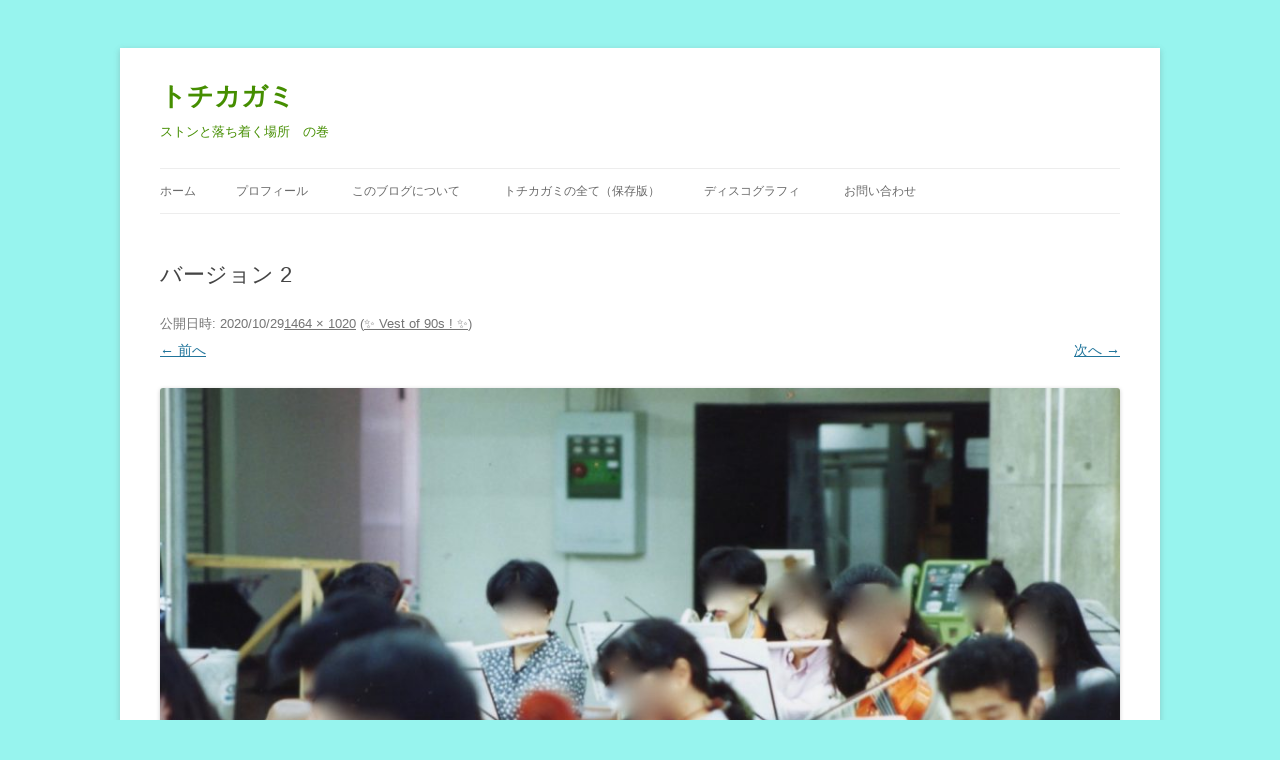

--- FILE ---
content_type: text/html; charset=UTF-8
request_url: https://tochikagami.com/%E3%80%80%E3%80%80%E3%80%80%E3%80%80-%E2%9C%A8-vest-of-90s-%E2%9C%A8/%E3%83%90%E3%83%BC%E3%82%B8%E3%83%A7%E3%83%B3-2-26/
body_size: 43319
content:
<!DOCTYPE html>
<!--[if IE 7]>
<html class="ie ie7" dir="ltr" lang="ja" prefix="og: https://ogp.me/ns#">
<![endif]-->
<!--[if IE 8]>
<html class="ie ie8" dir="ltr" lang="ja" prefix="og: https://ogp.me/ns#">
<![endif]-->
<!--[if !(IE 7) & !(IE 8)]><!-->
<html dir="ltr" lang="ja" prefix="og: https://ogp.me/ns#">
<!--<![endif]-->
<head>
<meta charset="UTF-8" />
<meta name="viewport" content="width=device-width" />
<title>バージョン 2 | トチカガミ</title>
<link rel="profile" href="https://gmpg.org/xfn/11" />
<link rel="pingback" href="https://tochikagami.com/wp/xmlrpc.php">
<!--[if lt IE 9]>
<script src="https://tochikagami.com/wp/wp-content/themes/twentytwelve/js/html5.js?ver=3.7.0" type="text/javascript"></script>
<![endif]-->

		<!-- All in One SEO 4.9.3 - aioseo.com -->
	<meta name="robots" content="max-image-preview:large" />
	<meta name="author" content="トチカガミ"/>
	<link rel="canonical" href="https://tochikagami.com/%e3%80%80%e3%80%80%e3%80%80%e3%80%80-%e2%9c%a8-vest-of-90s-%e2%9c%a8/%e3%83%90%e3%83%bc%e3%82%b8%e3%83%a7%e3%83%b3-2-26/" />
	<meta name="generator" content="All in One SEO (AIOSEO) 4.9.3" />
		<meta property="og:locale" content="ja_JP" />
		<meta property="og:site_name" content="トチカガミ | ストンと落ち着く場所　の巻" />
		<meta property="og:type" content="article" />
		<meta property="og:title" content="バージョン 2 | トチカガミ" />
		<meta property="og:url" content="https://tochikagami.com/%e3%80%80%e3%80%80%e3%80%80%e3%80%80-%e2%9c%a8-vest-of-90s-%e2%9c%a8/%e3%83%90%e3%83%bc%e3%82%b8%e3%83%a7%e3%83%b3-2-26/" />
		<meta property="article:published_time" content="2020-10-29T05:11:49+00:00" />
		<meta property="article:modified_time" content="2020-10-29T05:11:49+00:00" />
		<meta name="twitter:card" content="summary" />
		<meta name="twitter:title" content="バージョン 2 | トチカガミ" />
		<script type="application/ld+json" class="aioseo-schema">
			{"@context":"https:\/\/schema.org","@graph":[{"@type":"BreadcrumbList","@id":"https:\/\/tochikagami.com\/%e3%80%80%e3%80%80%e3%80%80%e3%80%80-%e2%9c%a8-vest-of-90s-%e2%9c%a8\/%e3%83%90%e3%83%bc%e3%82%b8%e3%83%a7%e3%83%b3-2-26\/#breadcrumblist","itemListElement":[{"@type":"ListItem","@id":"https:\/\/tochikagami.com#listItem","position":1,"name":"\u30db\u30fc\u30e0","item":"https:\/\/tochikagami.com","nextItem":{"@type":"ListItem","@id":"https:\/\/tochikagami.com\/%e3%80%80%e3%80%80%e3%80%80%e3%80%80-%e2%9c%a8-vest-of-90s-%e2%9c%a8\/%e3%83%90%e3%83%bc%e3%82%b8%e3%83%a7%e3%83%b3-2-26\/#listItem","name":"\u30d0\u30fc\u30b8\u30e7\u30f3 2"}},{"@type":"ListItem","@id":"https:\/\/tochikagami.com\/%e3%80%80%e3%80%80%e3%80%80%e3%80%80-%e2%9c%a8-vest-of-90s-%e2%9c%a8\/%e3%83%90%e3%83%bc%e3%82%b8%e3%83%a7%e3%83%b3-2-26\/#listItem","position":2,"name":"\u30d0\u30fc\u30b8\u30e7\u30f3 2","previousItem":{"@type":"ListItem","@id":"https:\/\/tochikagami.com#listItem","name":"\u30db\u30fc\u30e0"}}]},{"@type":"ItemPage","@id":"https:\/\/tochikagami.com\/%e3%80%80%e3%80%80%e3%80%80%e3%80%80-%e2%9c%a8-vest-of-90s-%e2%9c%a8\/%e3%83%90%e3%83%bc%e3%82%b8%e3%83%a7%e3%83%b3-2-26\/#itempage","url":"https:\/\/tochikagami.com\/%e3%80%80%e3%80%80%e3%80%80%e3%80%80-%e2%9c%a8-vest-of-90s-%e2%9c%a8\/%e3%83%90%e3%83%bc%e3%82%b8%e3%83%a7%e3%83%b3-2-26\/","name":"\u30d0\u30fc\u30b8\u30e7\u30f3 2 | \u30c8\u30c1\u30ab\u30ac\u30df","inLanguage":"ja","isPartOf":{"@id":"https:\/\/tochikagami.com\/#website"},"breadcrumb":{"@id":"https:\/\/tochikagami.com\/%e3%80%80%e3%80%80%e3%80%80%e3%80%80-%e2%9c%a8-vest-of-90s-%e2%9c%a8\/%e3%83%90%e3%83%bc%e3%82%b8%e3%83%a7%e3%83%b3-2-26\/#breadcrumblist"},"author":{"@id":"https:\/\/tochikagami.com\/author\/wpmaster\/#author"},"creator":{"@id":"https:\/\/tochikagami.com\/author\/wpmaster\/#author"},"datePublished":"2020-10-29T14:11:49+09:00","dateModified":"2020-10-29T14:11:49+09:00"},{"@type":"Person","@id":"https:\/\/tochikagami.com\/#person","name":"\u30c8\u30c1\u30ab\u30ac\u30df","image":{"@type":"ImageObject","@id":"https:\/\/tochikagami.com\/%e3%80%80%e3%80%80%e3%80%80%e3%80%80-%e2%9c%a8-vest-of-90s-%e2%9c%a8\/%e3%83%90%e3%83%bc%e3%82%b8%e3%83%a7%e3%83%b3-2-26\/#personImage","url":"https:\/\/secure.gravatar.com\/avatar\/3fb3309facdf3965e573eae7a9e9482a455cb6778243c5dccaf290e25a928214?s=96&d=mm&r=g","width":96,"height":96,"caption":"\u30c8\u30c1\u30ab\u30ac\u30df"}},{"@type":"Person","@id":"https:\/\/tochikagami.com\/author\/wpmaster\/#author","url":"https:\/\/tochikagami.com\/author\/wpmaster\/","name":"\u30c8\u30c1\u30ab\u30ac\u30df","image":{"@type":"ImageObject","@id":"https:\/\/tochikagami.com\/%e3%80%80%e3%80%80%e3%80%80%e3%80%80-%e2%9c%a8-vest-of-90s-%e2%9c%a8\/%e3%83%90%e3%83%bc%e3%82%b8%e3%83%a7%e3%83%b3-2-26\/#authorImage","url":"https:\/\/secure.gravatar.com\/avatar\/3fb3309facdf3965e573eae7a9e9482a455cb6778243c5dccaf290e25a928214?s=96&d=mm&r=g","width":96,"height":96,"caption":"\u30c8\u30c1\u30ab\u30ac\u30df"}},{"@type":"WebSite","@id":"https:\/\/tochikagami.com\/#website","url":"https:\/\/tochikagami.com\/","name":"\u30c8\u30c1\u30ab\u30ac\u30df","alternateName":"TOCHIKAGAMI","description":"\u30b9\u30c8\u30f3\u3068\u843d\u3061\u7740\u304f\u5834\u6240\u3000\u306e\u5dfb","inLanguage":"ja","publisher":{"@id":"https:\/\/tochikagami.com\/#person"}}]}
		</script>
		<!-- All in One SEO -->

<link rel="alternate" type="application/rss+xml" title="トチカガミ &raquo; フィード" href="https://tochikagami.com/feed/" />
<link rel="alternate" type="application/rss+xml" title="トチカガミ &raquo; コメントフィード" href="https://tochikagami.com/comments/feed/" />
<link rel="alternate" type="application/rss+xml" title="トチカガミ &raquo; バージョン 2 のコメントのフィード" href="https://tochikagami.com/%e3%80%80%e3%80%80%e3%80%80%e3%80%80-%e2%9c%a8-vest-of-90s-%e2%9c%a8/%e3%83%90%e3%83%bc%e3%82%b8%e3%83%a7%e3%83%b3-2-26/feed/" />
<link rel="alternate" title="oEmbed (JSON)" type="application/json+oembed" href="https://tochikagami.com/wp-json/oembed/1.0/embed?url=https%3A%2F%2Ftochikagami.com%2F%25e3%2580%2580%25e3%2580%2580%25e3%2580%2580%25e3%2580%2580-%25e2%259c%25a8-vest-of-90s-%25e2%259c%25a8%2F%25e3%2583%2590%25e3%2583%25bc%25e3%2582%25b8%25e3%2583%25a7%25e3%2583%25b3-2-26%2F" />
<link rel="alternate" title="oEmbed (XML)" type="text/xml+oembed" href="https://tochikagami.com/wp-json/oembed/1.0/embed?url=https%3A%2F%2Ftochikagami.com%2F%25e3%2580%2580%25e3%2580%2580%25e3%2580%2580%25e3%2580%2580-%25e2%259c%25a8-vest-of-90s-%25e2%259c%25a8%2F%25e3%2583%2590%25e3%2583%25bc%25e3%2582%25b8%25e3%2583%25a7%25e3%2583%25b3-2-26%2F&#038;format=xml" />
<style id='wp-img-auto-sizes-contain-inline-css' type='text/css'>
img:is([sizes=auto i],[sizes^="auto," i]){contain-intrinsic-size:3000px 1500px}
/*# sourceURL=wp-img-auto-sizes-contain-inline-css */
</style>
<style id='wp-emoji-styles-inline-css' type='text/css'>

	img.wp-smiley, img.emoji {
		display: inline !important;
		border: none !important;
		box-shadow: none !important;
		height: 1em !important;
		width: 1em !important;
		margin: 0 0.07em !important;
		vertical-align: -0.1em !important;
		background: none !important;
		padding: 0 !important;
	}
/*# sourceURL=wp-emoji-styles-inline-css */
</style>
<style id='wp-block-library-inline-css' type='text/css'>
:root{--wp-block-synced-color:#7a00df;--wp-block-synced-color--rgb:122,0,223;--wp-bound-block-color:var(--wp-block-synced-color);--wp-editor-canvas-background:#ddd;--wp-admin-theme-color:#007cba;--wp-admin-theme-color--rgb:0,124,186;--wp-admin-theme-color-darker-10:#006ba1;--wp-admin-theme-color-darker-10--rgb:0,107,160.5;--wp-admin-theme-color-darker-20:#005a87;--wp-admin-theme-color-darker-20--rgb:0,90,135;--wp-admin-border-width-focus:2px}@media (min-resolution:192dpi){:root{--wp-admin-border-width-focus:1.5px}}.wp-element-button{cursor:pointer}:root .has-very-light-gray-background-color{background-color:#eee}:root .has-very-dark-gray-background-color{background-color:#313131}:root .has-very-light-gray-color{color:#eee}:root .has-very-dark-gray-color{color:#313131}:root .has-vivid-green-cyan-to-vivid-cyan-blue-gradient-background{background:linear-gradient(135deg,#00d084,#0693e3)}:root .has-purple-crush-gradient-background{background:linear-gradient(135deg,#34e2e4,#4721fb 50%,#ab1dfe)}:root .has-hazy-dawn-gradient-background{background:linear-gradient(135deg,#faaca8,#dad0ec)}:root .has-subdued-olive-gradient-background{background:linear-gradient(135deg,#fafae1,#67a671)}:root .has-atomic-cream-gradient-background{background:linear-gradient(135deg,#fdd79a,#004a59)}:root .has-nightshade-gradient-background{background:linear-gradient(135deg,#330968,#31cdcf)}:root .has-midnight-gradient-background{background:linear-gradient(135deg,#020381,#2874fc)}:root{--wp--preset--font-size--normal:16px;--wp--preset--font-size--huge:42px}.has-regular-font-size{font-size:1em}.has-larger-font-size{font-size:2.625em}.has-normal-font-size{font-size:var(--wp--preset--font-size--normal)}.has-huge-font-size{font-size:var(--wp--preset--font-size--huge)}.has-text-align-center{text-align:center}.has-text-align-left{text-align:left}.has-text-align-right{text-align:right}.has-fit-text{white-space:nowrap!important}#end-resizable-editor-section{display:none}.aligncenter{clear:both}.items-justified-left{justify-content:flex-start}.items-justified-center{justify-content:center}.items-justified-right{justify-content:flex-end}.items-justified-space-between{justify-content:space-between}.screen-reader-text{border:0;clip-path:inset(50%);height:1px;margin:-1px;overflow:hidden;padding:0;position:absolute;width:1px;word-wrap:normal!important}.screen-reader-text:focus{background-color:#ddd;clip-path:none;color:#444;display:block;font-size:1em;height:auto;left:5px;line-height:normal;padding:15px 23px 14px;text-decoration:none;top:5px;width:auto;z-index:100000}html :where(.has-border-color){border-style:solid}html :where([style*=border-top-color]){border-top-style:solid}html :where([style*=border-right-color]){border-right-style:solid}html :where([style*=border-bottom-color]){border-bottom-style:solid}html :where([style*=border-left-color]){border-left-style:solid}html :where([style*=border-width]){border-style:solid}html :where([style*=border-top-width]){border-top-style:solid}html :where([style*=border-right-width]){border-right-style:solid}html :where([style*=border-bottom-width]){border-bottom-style:solid}html :where([style*=border-left-width]){border-left-style:solid}html :where(img[class*=wp-image-]){height:auto;max-width:100%}:where(figure){margin:0 0 1em}html :where(.is-position-sticky){--wp-admin--admin-bar--position-offset:var(--wp-admin--admin-bar--height,0px)}@media screen and (max-width:600px){html :where(.is-position-sticky){--wp-admin--admin-bar--position-offset:0px}}

/*# sourceURL=wp-block-library-inline-css */
</style><style id='global-styles-inline-css' type='text/css'>
:root{--wp--preset--aspect-ratio--square: 1;--wp--preset--aspect-ratio--4-3: 4/3;--wp--preset--aspect-ratio--3-4: 3/4;--wp--preset--aspect-ratio--3-2: 3/2;--wp--preset--aspect-ratio--2-3: 2/3;--wp--preset--aspect-ratio--16-9: 16/9;--wp--preset--aspect-ratio--9-16: 9/16;--wp--preset--color--black: #000000;--wp--preset--color--cyan-bluish-gray: #abb8c3;--wp--preset--color--white: #fff;--wp--preset--color--pale-pink: #f78da7;--wp--preset--color--vivid-red: #cf2e2e;--wp--preset--color--luminous-vivid-orange: #ff6900;--wp--preset--color--luminous-vivid-amber: #fcb900;--wp--preset--color--light-green-cyan: #7bdcb5;--wp--preset--color--vivid-green-cyan: #00d084;--wp--preset--color--pale-cyan-blue: #8ed1fc;--wp--preset--color--vivid-cyan-blue: #0693e3;--wp--preset--color--vivid-purple: #9b51e0;--wp--preset--color--blue: #21759b;--wp--preset--color--dark-gray: #444;--wp--preset--color--medium-gray: #9f9f9f;--wp--preset--color--light-gray: #e6e6e6;--wp--preset--gradient--vivid-cyan-blue-to-vivid-purple: linear-gradient(135deg,rgb(6,147,227) 0%,rgb(155,81,224) 100%);--wp--preset--gradient--light-green-cyan-to-vivid-green-cyan: linear-gradient(135deg,rgb(122,220,180) 0%,rgb(0,208,130) 100%);--wp--preset--gradient--luminous-vivid-amber-to-luminous-vivid-orange: linear-gradient(135deg,rgb(252,185,0) 0%,rgb(255,105,0) 100%);--wp--preset--gradient--luminous-vivid-orange-to-vivid-red: linear-gradient(135deg,rgb(255,105,0) 0%,rgb(207,46,46) 100%);--wp--preset--gradient--very-light-gray-to-cyan-bluish-gray: linear-gradient(135deg,rgb(238,238,238) 0%,rgb(169,184,195) 100%);--wp--preset--gradient--cool-to-warm-spectrum: linear-gradient(135deg,rgb(74,234,220) 0%,rgb(151,120,209) 20%,rgb(207,42,186) 40%,rgb(238,44,130) 60%,rgb(251,105,98) 80%,rgb(254,248,76) 100%);--wp--preset--gradient--blush-light-purple: linear-gradient(135deg,rgb(255,206,236) 0%,rgb(152,150,240) 100%);--wp--preset--gradient--blush-bordeaux: linear-gradient(135deg,rgb(254,205,165) 0%,rgb(254,45,45) 50%,rgb(107,0,62) 100%);--wp--preset--gradient--luminous-dusk: linear-gradient(135deg,rgb(255,203,112) 0%,rgb(199,81,192) 50%,rgb(65,88,208) 100%);--wp--preset--gradient--pale-ocean: linear-gradient(135deg,rgb(255,245,203) 0%,rgb(182,227,212) 50%,rgb(51,167,181) 100%);--wp--preset--gradient--electric-grass: linear-gradient(135deg,rgb(202,248,128) 0%,rgb(113,206,126) 100%);--wp--preset--gradient--midnight: linear-gradient(135deg,rgb(2,3,129) 0%,rgb(40,116,252) 100%);--wp--preset--font-size--small: 13px;--wp--preset--font-size--medium: 20px;--wp--preset--font-size--large: 36px;--wp--preset--font-size--x-large: 42px;--wp--preset--spacing--20: 0.44rem;--wp--preset--spacing--30: 0.67rem;--wp--preset--spacing--40: 1rem;--wp--preset--spacing--50: 1.5rem;--wp--preset--spacing--60: 2.25rem;--wp--preset--spacing--70: 3.38rem;--wp--preset--spacing--80: 5.06rem;--wp--preset--shadow--natural: 6px 6px 9px rgba(0, 0, 0, 0.2);--wp--preset--shadow--deep: 12px 12px 50px rgba(0, 0, 0, 0.4);--wp--preset--shadow--sharp: 6px 6px 0px rgba(0, 0, 0, 0.2);--wp--preset--shadow--outlined: 6px 6px 0px -3px rgb(255, 255, 255), 6px 6px rgb(0, 0, 0);--wp--preset--shadow--crisp: 6px 6px 0px rgb(0, 0, 0);}:where(.is-layout-flex){gap: 0.5em;}:where(.is-layout-grid){gap: 0.5em;}body .is-layout-flex{display: flex;}.is-layout-flex{flex-wrap: wrap;align-items: center;}.is-layout-flex > :is(*, div){margin: 0;}body .is-layout-grid{display: grid;}.is-layout-grid > :is(*, div){margin: 0;}:where(.wp-block-columns.is-layout-flex){gap: 2em;}:where(.wp-block-columns.is-layout-grid){gap: 2em;}:where(.wp-block-post-template.is-layout-flex){gap: 1.25em;}:where(.wp-block-post-template.is-layout-grid){gap: 1.25em;}.has-black-color{color: var(--wp--preset--color--black) !important;}.has-cyan-bluish-gray-color{color: var(--wp--preset--color--cyan-bluish-gray) !important;}.has-white-color{color: var(--wp--preset--color--white) !important;}.has-pale-pink-color{color: var(--wp--preset--color--pale-pink) !important;}.has-vivid-red-color{color: var(--wp--preset--color--vivid-red) !important;}.has-luminous-vivid-orange-color{color: var(--wp--preset--color--luminous-vivid-orange) !important;}.has-luminous-vivid-amber-color{color: var(--wp--preset--color--luminous-vivid-amber) !important;}.has-light-green-cyan-color{color: var(--wp--preset--color--light-green-cyan) !important;}.has-vivid-green-cyan-color{color: var(--wp--preset--color--vivid-green-cyan) !important;}.has-pale-cyan-blue-color{color: var(--wp--preset--color--pale-cyan-blue) !important;}.has-vivid-cyan-blue-color{color: var(--wp--preset--color--vivid-cyan-blue) !important;}.has-vivid-purple-color{color: var(--wp--preset--color--vivid-purple) !important;}.has-black-background-color{background-color: var(--wp--preset--color--black) !important;}.has-cyan-bluish-gray-background-color{background-color: var(--wp--preset--color--cyan-bluish-gray) !important;}.has-white-background-color{background-color: var(--wp--preset--color--white) !important;}.has-pale-pink-background-color{background-color: var(--wp--preset--color--pale-pink) !important;}.has-vivid-red-background-color{background-color: var(--wp--preset--color--vivid-red) !important;}.has-luminous-vivid-orange-background-color{background-color: var(--wp--preset--color--luminous-vivid-orange) !important;}.has-luminous-vivid-amber-background-color{background-color: var(--wp--preset--color--luminous-vivid-amber) !important;}.has-light-green-cyan-background-color{background-color: var(--wp--preset--color--light-green-cyan) !important;}.has-vivid-green-cyan-background-color{background-color: var(--wp--preset--color--vivid-green-cyan) !important;}.has-pale-cyan-blue-background-color{background-color: var(--wp--preset--color--pale-cyan-blue) !important;}.has-vivid-cyan-blue-background-color{background-color: var(--wp--preset--color--vivid-cyan-blue) !important;}.has-vivid-purple-background-color{background-color: var(--wp--preset--color--vivid-purple) !important;}.has-black-border-color{border-color: var(--wp--preset--color--black) !important;}.has-cyan-bluish-gray-border-color{border-color: var(--wp--preset--color--cyan-bluish-gray) !important;}.has-white-border-color{border-color: var(--wp--preset--color--white) !important;}.has-pale-pink-border-color{border-color: var(--wp--preset--color--pale-pink) !important;}.has-vivid-red-border-color{border-color: var(--wp--preset--color--vivid-red) !important;}.has-luminous-vivid-orange-border-color{border-color: var(--wp--preset--color--luminous-vivid-orange) !important;}.has-luminous-vivid-amber-border-color{border-color: var(--wp--preset--color--luminous-vivid-amber) !important;}.has-light-green-cyan-border-color{border-color: var(--wp--preset--color--light-green-cyan) !important;}.has-vivid-green-cyan-border-color{border-color: var(--wp--preset--color--vivid-green-cyan) !important;}.has-pale-cyan-blue-border-color{border-color: var(--wp--preset--color--pale-cyan-blue) !important;}.has-vivid-cyan-blue-border-color{border-color: var(--wp--preset--color--vivid-cyan-blue) !important;}.has-vivid-purple-border-color{border-color: var(--wp--preset--color--vivid-purple) !important;}.has-vivid-cyan-blue-to-vivid-purple-gradient-background{background: var(--wp--preset--gradient--vivid-cyan-blue-to-vivid-purple) !important;}.has-light-green-cyan-to-vivid-green-cyan-gradient-background{background: var(--wp--preset--gradient--light-green-cyan-to-vivid-green-cyan) !important;}.has-luminous-vivid-amber-to-luminous-vivid-orange-gradient-background{background: var(--wp--preset--gradient--luminous-vivid-amber-to-luminous-vivid-orange) !important;}.has-luminous-vivid-orange-to-vivid-red-gradient-background{background: var(--wp--preset--gradient--luminous-vivid-orange-to-vivid-red) !important;}.has-very-light-gray-to-cyan-bluish-gray-gradient-background{background: var(--wp--preset--gradient--very-light-gray-to-cyan-bluish-gray) !important;}.has-cool-to-warm-spectrum-gradient-background{background: var(--wp--preset--gradient--cool-to-warm-spectrum) !important;}.has-blush-light-purple-gradient-background{background: var(--wp--preset--gradient--blush-light-purple) !important;}.has-blush-bordeaux-gradient-background{background: var(--wp--preset--gradient--blush-bordeaux) !important;}.has-luminous-dusk-gradient-background{background: var(--wp--preset--gradient--luminous-dusk) !important;}.has-pale-ocean-gradient-background{background: var(--wp--preset--gradient--pale-ocean) !important;}.has-electric-grass-gradient-background{background: var(--wp--preset--gradient--electric-grass) !important;}.has-midnight-gradient-background{background: var(--wp--preset--gradient--midnight) !important;}.has-small-font-size{font-size: var(--wp--preset--font-size--small) !important;}.has-medium-font-size{font-size: var(--wp--preset--font-size--medium) !important;}.has-large-font-size{font-size: var(--wp--preset--font-size--large) !important;}.has-x-large-font-size{font-size: var(--wp--preset--font-size--x-large) !important;}
/*# sourceURL=global-styles-inline-css */
</style>

<style id='classic-theme-styles-inline-css' type='text/css'>
/*! This file is auto-generated */
.wp-block-button__link{color:#fff;background-color:#32373c;border-radius:9999px;box-shadow:none;text-decoration:none;padding:calc(.667em + 2px) calc(1.333em + 2px);font-size:1.125em}.wp-block-file__button{background:#32373c;color:#fff;text-decoration:none}
/*# sourceURL=/wp-includes/css/classic-themes.min.css */
</style>
<link rel='stylesheet' id='contact-form-7-css' href='https://tochikagami.com/wp/wp-content/plugins/contact-form-7/includes/css/styles.css?ver=6.1.4' type='text/css' media='all' />
<link rel='stylesheet' id='twentytwelve-style-css' href='https://tochikagami.com/wp/wp-content/themes/twentytwelve/style.css?ver=20231107' type='text/css' media='all' />
<link rel='stylesheet' id='twentytwelve-block-style-css' href='https://tochikagami.com/wp/wp-content/themes/twentytwelve/css/blocks.css?ver=20230213' type='text/css' media='all' />
<script type="text/javascript" src="https://tochikagami.com/wp/wp-includes/js/jquery/jquery.min.js?ver=3.7.1" id="jquery-core-js"></script>
<script type="text/javascript" src="https://tochikagami.com/wp/wp-includes/js/jquery/jquery-migrate.min.js?ver=3.4.1" id="jquery-migrate-js"></script>
<script type="text/javascript" id="jquery-js-after">
/* <![CDATA[ */
jQuery(document).ready(function() {
	jQuery(".dbf50fb0ddf21b40460958a10d10a997").click(function() {
		jQuery.post(
			"https://tochikagami.com/wp/wp-admin/admin-ajax.php", {
				"action": "quick_adsense_onpost_ad_click",
				"quick_adsense_onpost_ad_index": jQuery(this).attr("data-index"),
				"quick_adsense_nonce": "7a3169fb28",
			}, function(response) { }
		);
	});
});

//# sourceURL=jquery-js-after
/* ]]> */
</script>
<script type="text/javascript" src="https://tochikagami.com/wp/wp-content/themes/twentytwelve/js/navigation.js?ver=20141205" id="twentytwelve-navigation-js" defer="defer" data-wp-strategy="defer"></script>
<script type="text/javascript" src="https://tochikagami.com/wp/wp-content/plugins/google-analyticator/external-tracking.min.js?ver=6.5.7" id="ga-external-tracking-js"></script>
<link rel="https://api.w.org/" href="https://tochikagami.com/wp-json/" /><link rel="alternate" title="JSON" type="application/json" href="https://tochikagami.com/wp-json/wp/v2/media/2885" /><link rel="EditURI" type="application/rsd+xml" title="RSD" href="https://tochikagami.com/wp/xmlrpc.php?rsd" />
<meta name="generator" content="WordPress 6.9" />
<link rel='shortlink' href='https://tochikagami.com/?p=2885' />
<style type="text/css">.recentcomments a{display:inline !important;padding:0 !important;margin:0 !important;}</style>
<!-- BEGIN: WP Social Bookmarking Light HEAD --><script>
    (function (d, s, id) {
        var js, fjs = d.getElementsByTagName(s)[0];
        if (d.getElementById(id)) return;
        js = d.createElement(s);
        js.id = id;
        js.src = "//connect.facebook.net/ja_JP/sdk.js#xfbml=1&version=v2.7";
        fjs.parentNode.insertBefore(js, fjs);
    }(document, 'script', 'facebook-jssdk'));
</script>
<style type="text/css">.wp_social_bookmarking_light{
    border: 0 !important;
    padding: 10px 0 20px 0 !important;
    margin: 0 !important;
}
.wp_social_bookmarking_light div{
    float: left !important;
    border: 0 !important;
    padding: 0 !important;
    margin: 0 5px 0px 0 !important;
    min-height: 30px !important;
    line-height: 18px !important;
    text-indent: 0 !important;
}
.wp_social_bookmarking_light img{
    border: 0 !important;
    padding: 0;
    margin: 0;
    vertical-align: top !important;
}
.wp_social_bookmarking_light_clear{
    clear: both !important;
}
#fb-root{
    display: none;
}
.wsbl_twitter{
    width: 100px;
}
.wsbl_facebook_like iframe{
    max-width: none !important;
}
</style>
<!-- END: WP Social Bookmarking Light HEAD -->
	<style type="text/css" id="twentytwelve-header-css">
			.site-header h1 a,
		.site-header h2 {
			color: #458e00;
		}
		</style>
	<style type="text/css" id="custom-background-css">
body.custom-background { background-color: #97f4ee; }
</style>
	<link rel="icon" href="https://tochikagami.com/wp/wp-content/uploads/2024/03/cropped-DSC_0022z-scaled-1-32x32.jpg" sizes="32x32" />
<link rel="icon" href="https://tochikagami.com/wp/wp-content/uploads/2024/03/cropped-DSC_0022z-scaled-1-192x192.jpg" sizes="192x192" />
<link rel="apple-touch-icon" href="https://tochikagami.com/wp/wp-content/uploads/2024/03/cropped-DSC_0022z-scaled-1-180x180.jpg" />
<meta name="msapplication-TileImage" content="https://tochikagami.com/wp/wp-content/uploads/2024/03/cropped-DSC_0022z-scaled-1-270x270.jpg" />
<!-- Google Analytics Tracking by Google Analyticator 6.5.7 -->
<script type="text/javascript">
    var analyticsFileTypes = [];
    var analyticsSnippet = 'enabled';
    var analyticsEventTracking = 'enabled';
</script>
<script type="text/javascript">
	var _gaq = _gaq || [];
  
	_gaq.push(['_setAccount', 'UA-52643171-1']);
    _gaq.push(['_addDevId', 'i9k95']); // Google Analyticator App ID with Google
	_gaq.push(['_trackPageview']);

	(function() {
		var ga = document.createElement('script'); ga.type = 'text/javascript'; ga.async = true;
		                ga.src = ('https:' == document.location.protocol ? 'https://ssl' : 'http://www') + '.google-analytics.com/ga.js';
		                var s = document.getElementsByTagName('script')[0]; s.parentNode.insertBefore(ga, s);
	})();
</script>
</head>

<body class="attachment wp-singular attachment-template-default single single-attachment postid-2885 attachmentid-2885 attachment-jpeg custom-background wp-embed-responsive wp-theme-twentytwelve single-author">
<div id="page" class="hfeed site">
	<header id="masthead" class="site-header">
		<hgroup>
			<h1 class="site-title"><a href="https://tochikagami.com/" rel="home">トチカガミ</a></h1>
			<h2 class="site-description">ストンと落ち着く場所　の巻</h2>
		</hgroup>

		<nav id="site-navigation" class="main-navigation">
			<button class="menu-toggle">メニュー</button>
			<a class="assistive-text" href="#content">コンテンツへスキップ</a>
			<div class="nav-menu"><ul>
<li ><a href="https://tochikagami.com/">ホーム</a></li><li class="page_item page-item-752"><a href="https://tochikagami.com/profile2/">プロフィール</a></li>
<li class="page_item page-item-27"><a href="https://tochikagami.com/about/">このブログについて</a></li>
<li class="page_item page-item-220"><a href="https://tochikagami.com/creation-2/">トチカガミの全て（保存版）</a></li>
<li class="page_item page-item-118 page_item_has_children"><a href="https://tochikagami.com/discography/">ディスコグラフィ</a>
<ul class='children'>
	<li class="page_item page-item-326"><a href="https://tochikagami.com/discography/001st-in-a-sad-and-nostalgic-town/">1st 哀愁の街に / In a Sad and Nostalgic Town</a></li>
	<li class="page_item page-item-330"><a href="https://tochikagami.com/discography/002nd-mock-oneself-song-soliloquy/">2nd 自嘲歌（つぶやき）/ Mock Oneself Song &#8220;soliloquy&#8221;</a></li>
	<li class="page_item page-item-334"><a href="https://tochikagami.com/discography/003rd-goodbye-to-godless-moon/">3rd 神無月にさようなら / Goodbye to Godless Moon</a></li>
	<li class="page_item page-item-336"><a href="https://tochikagami.com/discography/004th-severe/">4th SEVERE</a></li>
	<li class="page_item page-item-338"><a href="https://tochikagami.com/discography/005th-i-cant-fly/">5th 空は飛べない / I Can&#8217;t Fly</a></li>
	<li class="page_item page-item-340"><a href="https://tochikagami.com/discography/006th-que-sera-sera/">6th Que sera sera</a></li>
	<li class="page_item page-item-342"><a href="https://tochikagami.com/discography/007th-good-evening-to-a-starry-night/">7th 星降る夜にこんばんは /Good Evening To A Starry Night</a></li>
	<li class="page_item page-item-344"><a href="https://tochikagami.com/discography/008th-where-are-you-going-lumpen/">8th どこへゆく ルンペン！/ Where Are You Going, Lumpen !</a></li>
	<li class="page_item page-item-346"><a href="https://tochikagami.com/discography/009th-starry-night-at-tears-night/">9th 星降る夜に涙目の / Starry Night at Tears Night</a></li>
	<li class="page_item page-item-348"><a href="https://tochikagami.com/discography/010th-long-time-no-see-good-evening/">10th お久しぶりですこんばんは / Long Time No See Good Evening</a></li>
	<li class="page_item page-item-350"><a href="https://tochikagami.com/discography/011th/">11th RED DATA SONG BOOK   その歌詞の全貌！</a></li>
	<li class="page_item page-item-2782"><a href="https://tochikagami.com/discography/012th-dawn-color-crosswalk-trilogy/">12th DAWN COLOR CROSSWALK TRILOGY</a></li>
</ul>
</li>
<li class="page_item page-item-73"><a href="https://tochikagami.com/contact/">お問い合わせ</a></li>
</ul></div>
		</nav><!-- #site-navigation -->

			</header><!-- #masthead -->

	<div id="main" class="wrapper">

	<div id="primary" class="site-content">
		<div id="content" role="main">

		
				<article id="post-2885" class="image-attachment post-2885 attachment type-attachment status-inherit hentry">
					<header class="entry-header">
						<h1 class="entry-title">バージョン 2</h1>

						<footer class="entry-meta">
							<span class="meta-prep meta-prep-entry-date">公開日時:</span> <span class="entry-date"><time class="entry-date" datetime="2020-10-29T14:11:49+09:00">2020/10/29</time></span><a href="https://tochikagami.com/wp/wp-content/uploads/2020/10/tochikagami082.jpg" title="フルサイズ画像へのリンク">1464 &times; 1020</a> (<a href="https://tochikagami.com/%e3%80%80%e3%80%80%e3%80%80%e3%80%80-%e2%9c%a8-vest-of-90s-%e2%9c%a8/" title="✨ Vest of 90s ! ✨ へ移動" rel="gallery">✨ Vest of 90s ! ✨</a>)													</footer><!-- .entry-meta -->

						<nav id="image-navigation" class="navigation">
							<span class="previous-image"><a href='https://tochikagami.com/%e3%80%80%e3%80%80%e3%80%80%e3%80%80-%e2%9c%a8-vest-of-90s-%e2%9c%a8/%e3%83%90%e3%83%bc%e3%82%b8%e3%83%a7%e3%83%b3-2-25/'>&larr; 前へ</a></span>
							<span class="next-image"><a href='https://tochikagami.com/%e3%80%80%e3%80%80%e3%80%80%e3%80%80-%e2%9c%a8-vest-of-90s-%e2%9c%a8/%e3%83%90%e3%83%bc%e3%82%b8%e3%83%a7%e3%83%b3-2-27/'>次へ &rarr;</a></span>
						</nav><!-- #image-navigation -->
					</header><!-- .entry-header -->

					<div class="entry-content">

						<div class="entry-attachment">
							<div class="attachment">
											<a href="https://tochikagami.com/%e3%80%80%e3%80%80%e3%80%80%e3%80%80-%e2%9c%a8-vest-of-90s-%e2%9c%a8/%e3%83%90%e3%83%bc%e3%82%b8%e3%83%a7%e3%83%b3-2-27/" title="バージョン 2" rel="attachment">
									<img width="960" height="669" src="https://tochikagami.com/wp/wp-content/uploads/2020/10/tochikagami082.jpg" class="attachment-960x960 size-960x960" alt="" decoding="async" fetchpriority="high" srcset="https://tochikagami.com/wp/wp-content/uploads/2020/10/tochikagami082.jpg 1464w, https://tochikagami.com/wp/wp-content/uploads/2020/10/tochikagami082-300x209.jpg 300w, https://tochikagami.com/wp/wp-content/uploads/2020/10/tochikagami082-1024x713.jpg 1024w, https://tochikagami.com/wp/wp-content/uploads/2020/10/tochikagami082-768x535.jpg 768w, https://tochikagami.com/wp/wp-content/uploads/2020/10/tochikagami082-624x435.jpg 624w" sizes="(max-width: 960px) 100vw, 960px" />								</a>

															</div><!-- .attachment -->

						</div><!-- .entry-attachment -->

						<div class="entry-description">
							<div class='wp_social_bookmarking_light'>        <div class="wsbl_facebook_like"><div id="fb-root"></div><fb:like href="https://tochikagami.com/%e3%80%80%e3%80%80%e3%80%80%e3%80%80-%e2%9c%a8-vest-of-90s-%e2%9c%a8/%e3%83%90%e3%83%bc%e3%82%b8%e3%83%a7%e3%83%b3-2-26/" layout="button_count" action="like" width="100" share="false" show_faces="false" ></fb:like></div>        <div class="wsbl_twitter"><a href="https://twitter.com/share" class="twitter-share-button" data-url="https://tochikagami.com/%e3%80%80%e3%80%80%e3%80%80%e3%80%80-%e2%9c%a8-vest-of-90s-%e2%9c%a8/%e3%83%90%e3%83%bc%e3%82%b8%e3%83%a7%e3%83%b3-2-26/" data-text="バージョン 2" data-lang="ja">Tweet</a></div>        <div class="wsbl_google_plus_one"><g:plusone size="medium" annotation="none" href="https://tochikagami.com/%e3%80%80%e3%80%80%e3%80%80%e3%80%80-%e2%9c%a8-vest-of-90s-%e2%9c%a8/%e3%83%90%e3%83%bc%e3%82%b8%e3%83%a7%e3%83%b3-2-26/" ></g:plusone></div>        <div class="wsbl_line"><a href='http://line.me/R/msg/text/?%E3%83%90%E3%83%BC%E3%82%B8%E3%83%A7%E3%83%B3%202%0D%0Ahttps%3A%2F%2Ftochikagami.com%2F%25e3%2580%2580%25e3%2580%2580%25e3%2580%2580%25e3%2580%2580-%25e2%259c%25a8-vest-of-90s-%25e2%259c%25a8%2F%25e3%2583%2590%25e3%2583%25bc%25e3%2582%25b8%25e3%2583%25a7%25e3%2583%25b3-2-26%2F' title='LINEで送る' rel=nofollow class='wp_social_bookmarking_light_a' ><img src='https://tochikagami.com/wp/wp-content/plugins/wp-social-bookmarking-light/public/images/line20x20.png' alt='LINEで送る' title='LINEで送る' width='20' height='20' class='wp_social_bookmarking_light_img' /></a></div></div>
<br class='wp_social_bookmarking_light_clear' />
													</div><!-- .entry-description -->

					</div><!-- .entry-content -->

				</article><!-- #post -->

				
<div id="comments" class="comments-area">

	
	
		<div id="respond" class="comment-respond">
		<h3 id="reply-title" class="comment-reply-title">コメントを残す <small><a rel="nofollow" id="cancel-comment-reply-link" href="/%E3%80%80%E3%80%80%E3%80%80%E3%80%80-%E2%9C%A8-vest-of-90s-%E2%9C%A8/%E3%83%90%E3%83%BC%E3%82%B8%E3%83%A7%E3%83%B3-2-26/#respond" style="display:none;">コメントをキャンセル</a></small></h3><form action="https://tochikagami.com/wp/wp-comments-post.php" method="post" id="commentform" class="comment-form"><p class="comment-notes"><span id="email-notes">メールアドレスが公開されることはありません。</span> <span class="required-field-message"><span class="required">※</span> が付いている欄は必須項目です</span></p><p class="comment-form-comment"><label for="comment">コメント <span class="required">※</span></label> <textarea id="comment" name="comment" cols="45" rows="8" maxlength="65525" required="required"></textarea></p><p class="comment-form-author"><label for="author">名前 <span class="required">※</span></label> <input id="author" name="author" type="text" value="" size="30" maxlength="245" autocomplete="name" required="required" /></p>
<p class="comment-form-email"><label for="email">メール <span class="required">※</span></label> <input id="email" name="email" type="text" value="" size="30" maxlength="100" aria-describedby="email-notes" autocomplete="email" required="required" /></p>
<p class="comment-form-url"><label for="url">サイト</label> <input id="url" name="url" type="text" value="" size="30" maxlength="200" autocomplete="url" /></p>
<p class="form-submit"><input name="submit" type="submit" id="submit" class="submit" value="コメントを送信" /> <input type='hidden' name='comment_post_ID' value='2885' id='comment_post_ID' />
<input type='hidden' name='comment_parent' id='comment_parent' value='0' />
</p><p style="display: none;"><input type="hidden" id="akismet_comment_nonce" name="akismet_comment_nonce" value="f98dc5c259" /></p><p style="display: none !important;" class="akismet-fields-container" data-prefix="ak_"><label>&#916;<textarea name="ak_hp_textarea" cols="45" rows="8" maxlength="100"></textarea></label><input type="hidden" id="ak_js_1" name="ak_js" value="110"/><script>document.getElementById( "ak_js_1" ).setAttribute( "value", ( new Date() ).getTime() );</script></p></form>	</div><!-- #respond -->
	<p class="akismet_comment_form_privacy_notice">このサイトはスパムを低減するために Akismet を使っています。<a href="https://akismet.com/privacy/" target="_blank" rel="nofollow noopener">コメントデータの処理方法の詳細はこちらをご覧ください</a>。</p>
</div><!-- #comments .comments-area -->

			
		</div><!-- #content -->
	</div><!-- #primary -->

	</div><!-- #main .wrapper -->
	<footer id="colophon" role="contentinfo">
		<div class="site-info">
									<a href="https://ja.wordpress.org/" class="imprint" title="セマンティックなパブリッシングツール">
				Proudly powered by WordPress			</a>
		</div><!-- .site-info -->
	</footer><!-- #colophon -->
</div><!-- #page -->

<script type="speculationrules">
{"prefetch":[{"source":"document","where":{"and":[{"href_matches":"/*"},{"not":{"href_matches":["/wp/wp-*.php","/wp/wp-admin/*","/wp/wp-content/uploads/*","/wp/wp-content/*","/wp/wp-content/plugins/*","/wp/wp-content/themes/twentytwelve/*","/*\\?(.+)"]}},{"not":{"selector_matches":"a[rel~=\"nofollow\"]"}},{"not":{"selector_matches":".no-prefetch, .no-prefetch a"}}]},"eagerness":"conservative"}]}
</script>

<!-- BEGIN: WP Social Bookmarking Light FOOTER -->    <script>!function(d,s,id){var js,fjs=d.getElementsByTagName(s)[0],p=/^http:/.test(d.location)?'http':'https';if(!d.getElementById(id)){js=d.createElement(s);js.id=id;js.src=p+'://platform.twitter.com/widgets.js';fjs.parentNode.insertBefore(js,fjs);}}(document, 'script', 'twitter-wjs');</script>    <script src="https://apis.google.com/js/platform.js" async defer>
        {lang: "ja"}
    </script><!-- END: WP Social Bookmarking Light FOOTER -->
<script type="text/javascript" src="https://tochikagami.com/wp/wp-includes/js/dist/hooks.min.js?ver=dd5603f07f9220ed27f1" id="wp-hooks-js"></script>
<script type="text/javascript" src="https://tochikagami.com/wp/wp-includes/js/dist/i18n.min.js?ver=c26c3dc7bed366793375" id="wp-i18n-js"></script>
<script type="text/javascript" id="wp-i18n-js-after">
/* <![CDATA[ */
wp.i18n.setLocaleData( { 'text direction\u0004ltr': [ 'ltr' ] } );
//# sourceURL=wp-i18n-js-after
/* ]]> */
</script>
<script type="text/javascript" src="https://tochikagami.com/wp/wp-content/plugins/contact-form-7/includes/swv/js/index.js?ver=6.1.4" id="swv-js"></script>
<script type="text/javascript" id="contact-form-7-js-translations">
/* <![CDATA[ */
( function( domain, translations ) {
	var localeData = translations.locale_data[ domain ] || translations.locale_data.messages;
	localeData[""].domain = domain;
	wp.i18n.setLocaleData( localeData, domain );
} )( "contact-form-7", {"translation-revision-date":"2025-11-30 08:12:23+0000","generator":"GlotPress\/4.0.3","domain":"messages","locale_data":{"messages":{"":{"domain":"messages","plural-forms":"nplurals=1; plural=0;","lang":"ja_JP"},"This contact form is placed in the wrong place.":["\u3053\u306e\u30b3\u30f3\u30bf\u30af\u30c8\u30d5\u30a9\u30fc\u30e0\u306f\u9593\u9055\u3063\u305f\u4f4d\u7f6e\u306b\u7f6e\u304b\u308c\u3066\u3044\u307e\u3059\u3002"],"Error:":["\u30a8\u30e9\u30fc:"]}},"comment":{"reference":"includes\/js\/index.js"}} );
//# sourceURL=contact-form-7-js-translations
/* ]]> */
</script>
<script type="text/javascript" id="contact-form-7-js-before">
/* <![CDATA[ */
var wpcf7 = {
    "api": {
        "root": "https:\/\/tochikagami.com\/wp-json\/",
        "namespace": "contact-form-7\/v1"
    },
    "cached": 1
};
//# sourceURL=contact-form-7-js-before
/* ]]> */
</script>
<script type="text/javascript" src="https://tochikagami.com/wp/wp-content/plugins/contact-form-7/includes/js/index.js?ver=6.1.4" id="contact-form-7-js"></script>
<script type="text/javascript" src="https://tochikagami.com/wp/wp-includes/js/comment-reply.min.js?ver=6.9" id="comment-reply-js" async="async" data-wp-strategy="async" fetchpriority="low"></script>
<script defer type="text/javascript" src="https://tochikagami.com/wp/wp-content/plugins/akismet/_inc/akismet-frontend.js?ver=1762985372" id="akismet-frontend-js"></script>
<script id="wp-emoji-settings" type="application/json">
{"baseUrl":"https://s.w.org/images/core/emoji/17.0.2/72x72/","ext":".png","svgUrl":"https://s.w.org/images/core/emoji/17.0.2/svg/","svgExt":".svg","source":{"concatemoji":"https://tochikagami.com/wp/wp-includes/js/wp-emoji-release.min.js?ver=6.9"}}
</script>
<script type="module">
/* <![CDATA[ */
/*! This file is auto-generated */
const a=JSON.parse(document.getElementById("wp-emoji-settings").textContent),o=(window._wpemojiSettings=a,"wpEmojiSettingsSupports"),s=["flag","emoji"];function i(e){try{var t={supportTests:e,timestamp:(new Date).valueOf()};sessionStorage.setItem(o,JSON.stringify(t))}catch(e){}}function c(e,t,n){e.clearRect(0,0,e.canvas.width,e.canvas.height),e.fillText(t,0,0);t=new Uint32Array(e.getImageData(0,0,e.canvas.width,e.canvas.height).data);e.clearRect(0,0,e.canvas.width,e.canvas.height),e.fillText(n,0,0);const a=new Uint32Array(e.getImageData(0,0,e.canvas.width,e.canvas.height).data);return t.every((e,t)=>e===a[t])}function p(e,t){e.clearRect(0,0,e.canvas.width,e.canvas.height),e.fillText(t,0,0);var n=e.getImageData(16,16,1,1);for(let e=0;e<n.data.length;e++)if(0!==n.data[e])return!1;return!0}function u(e,t,n,a){switch(t){case"flag":return n(e,"\ud83c\udff3\ufe0f\u200d\u26a7\ufe0f","\ud83c\udff3\ufe0f\u200b\u26a7\ufe0f")?!1:!n(e,"\ud83c\udde8\ud83c\uddf6","\ud83c\udde8\u200b\ud83c\uddf6")&&!n(e,"\ud83c\udff4\udb40\udc67\udb40\udc62\udb40\udc65\udb40\udc6e\udb40\udc67\udb40\udc7f","\ud83c\udff4\u200b\udb40\udc67\u200b\udb40\udc62\u200b\udb40\udc65\u200b\udb40\udc6e\u200b\udb40\udc67\u200b\udb40\udc7f");case"emoji":return!a(e,"\ud83e\u1fac8")}return!1}function f(e,t,n,a){let r;const o=(r="undefined"!=typeof WorkerGlobalScope&&self instanceof WorkerGlobalScope?new OffscreenCanvas(300,150):document.createElement("canvas")).getContext("2d",{willReadFrequently:!0}),s=(o.textBaseline="top",o.font="600 32px Arial",{});return e.forEach(e=>{s[e]=t(o,e,n,a)}),s}function r(e){var t=document.createElement("script");t.src=e,t.defer=!0,document.head.appendChild(t)}a.supports={everything:!0,everythingExceptFlag:!0},new Promise(t=>{let n=function(){try{var e=JSON.parse(sessionStorage.getItem(o));if("object"==typeof e&&"number"==typeof e.timestamp&&(new Date).valueOf()<e.timestamp+604800&&"object"==typeof e.supportTests)return e.supportTests}catch(e){}return null}();if(!n){if("undefined"!=typeof Worker&&"undefined"!=typeof OffscreenCanvas&&"undefined"!=typeof URL&&URL.createObjectURL&&"undefined"!=typeof Blob)try{var e="postMessage("+f.toString()+"("+[JSON.stringify(s),u.toString(),c.toString(),p.toString()].join(",")+"));",a=new Blob([e],{type:"text/javascript"});const r=new Worker(URL.createObjectURL(a),{name:"wpTestEmojiSupports"});return void(r.onmessage=e=>{i(n=e.data),r.terminate(),t(n)})}catch(e){}i(n=f(s,u,c,p))}t(n)}).then(e=>{for(const n in e)a.supports[n]=e[n],a.supports.everything=a.supports.everything&&a.supports[n],"flag"!==n&&(a.supports.everythingExceptFlag=a.supports.everythingExceptFlag&&a.supports[n]);var t;a.supports.everythingExceptFlag=a.supports.everythingExceptFlag&&!a.supports.flag,a.supports.everything||((t=a.source||{}).concatemoji?r(t.concatemoji):t.wpemoji&&t.twemoji&&(r(t.twemoji),r(t.wpemoji)))});
//# sourceURL=https://tochikagami.com/wp/wp-includes/js/wp-emoji-loader.min.js
/* ]]> */
</script>
</body>
</html>

<!-- Dynamic page generated in 0.597 seconds. -->
<!-- Cached page generated by WP-Super-Cache on 2026-01-26 23:45:03 -->

<!-- super cache -->

--- FILE ---
content_type: text/html; charset=utf-8
request_url: https://accounts.google.com/o/oauth2/postmessageRelay?parent=https%3A%2F%2Ftochikagami.com&jsh=m%3B%2F_%2Fscs%2Fabc-static%2F_%2Fjs%2Fk%3Dgapi.lb.en.2kN9-TZiXrM.O%2Fd%3D1%2Frs%3DAHpOoo_B4hu0FeWRuWHfxnZ3V0WubwN7Qw%2Fm%3D__features__
body_size: 164
content:
<!DOCTYPE html><html><head><title></title><meta http-equiv="content-type" content="text/html; charset=utf-8"><meta http-equiv="X-UA-Compatible" content="IE=edge"><meta name="viewport" content="width=device-width, initial-scale=1, minimum-scale=1, maximum-scale=1, user-scalable=0"><script src='https://ssl.gstatic.com/accounts/o/2580342461-postmessagerelay.js' nonce="BFL7TnyjbKXWoOnDJgSakw"></script></head><body><script type="text/javascript" src="https://apis.google.com/js/rpc:shindig_random.js?onload=init" nonce="BFL7TnyjbKXWoOnDJgSakw"></script></body></html>